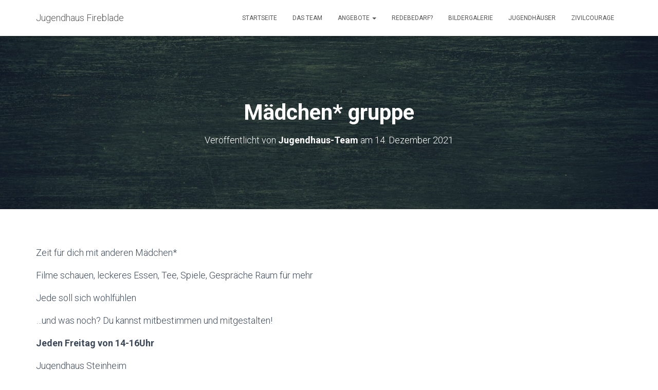

--- FILE ---
content_type: text/html; charset=UTF-8
request_url: https://jugendhaus-steinheim.de/maedchengruppe/
body_size: 10931
content:
<!DOCTYPE html>
<html lang="de">

<head>
	<meta charset='UTF-8'>
	<meta name="viewport" content="width=device-width, initial-scale=1">
	<link rel="profile" href="https://gmpg.org/xfn/11">
			<link rel="pingback" href="https://jugendhaus-steinheim.de/xmlrpc.php">
		<meta name='robots' content='index, follow, max-image-preview:large, max-snippet:-1, max-video-preview:-1' />

	<!-- This site is optimized with the Yoast SEO plugin v19.9 - https://yoast.com/wordpress/plugins/seo/ -->
	<title>Mädchen* gruppe - Jugendhaus Fireblade</title>
	<link rel="canonical" href="https://jugendhaus-steinheim.de/maedchengruppe/" />
	<meta property="og:locale" content="de_DE" />
	<meta property="og:type" content="article" />
	<meta property="og:title" content="Mädchen* gruppe - Jugendhaus Fireblade" />
	<meta property="og:description" content="Zeit für dich mit anderen Mädchen* Filme schauen, leckeres Essen, Tee, Spiele, Gespräche Raum für mehr Jede soll sich wohlfühlen …und was noch? Du kannst mitbestimmen und mitgestalten! Jeden Freitag von 14-16Uhr Jugendhaus Steinheim Schulstr. Weiterlesen&hellip;" />
	<meta property="og:url" content="https://jugendhaus-steinheim.de/maedchengruppe/" />
	<meta property="og:site_name" content="Jugendhaus Fireblade" />
	<meta property="article:published_time" content="2021-12-14T10:35:55+00:00" />
	<meta property="article:modified_time" content="2022-05-16T09:36:02+00:00" />
	<meta property="og:image" content="https://jugendhaus-steinheim.de/wp-content/uploads/Bild1-7.jpg" />
	<meta property="og:image:width" content="1500" />
	<meta property="og:image:height" content="846" />
	<meta property="og:image:type" content="image/jpeg" />
	<meta name="author" content="Jugendhaus-Team" />
	<meta name="twitter:label1" content="Verfasst von" />
	<meta name="twitter:data1" content="Jugendhaus-Team" />
	<meta name="twitter:label2" content="Geschätzte Lesezeit" />
	<meta name="twitter:data2" content="1 Minute" />
	<script type="application/ld+json" class="yoast-schema-graph">{"@context":"https://schema.org","@graph":[{"@type":"Article","@id":"https://jugendhaus-steinheim.de/maedchengruppe/#article","isPartOf":{"@id":"https://jugendhaus-steinheim.de/maedchengruppe/"},"author":{"name":"Jugendhaus-Team","@id":"https://jugendhaus-steinheim.de/#/schema/person/69c29b53437e30e7aa301138cc988491"},"headline":"Mädchen* gruppe","datePublished":"2021-12-14T10:35:55+00:00","dateModified":"2022-05-16T09:36:02+00:00","mainEntityOfPage":{"@id":"https://jugendhaus-steinheim.de/maedchengruppe/"},"wordCount":44,"publisher":{"@id":"https://jugendhaus-steinheim.de/#organization"},"image":{"@id":"https://jugendhaus-steinheim.de/maedchengruppe/#primaryimage"},"thumbnailUrl":"https://jugendhaus-steinheim.de/wp-content/uploads/Bild1-7.jpg","inLanguage":"de"},{"@type":"WebPage","@id":"https://jugendhaus-steinheim.de/maedchengruppe/","url":"https://jugendhaus-steinheim.de/maedchengruppe/","name":"Mädchen* gruppe - Jugendhaus Fireblade","isPartOf":{"@id":"https://jugendhaus-steinheim.de/#website"},"primaryImageOfPage":{"@id":"https://jugendhaus-steinheim.de/maedchengruppe/#primaryimage"},"image":{"@id":"https://jugendhaus-steinheim.de/maedchengruppe/#primaryimage"},"thumbnailUrl":"https://jugendhaus-steinheim.de/wp-content/uploads/Bild1-7.jpg","datePublished":"2021-12-14T10:35:55+00:00","dateModified":"2022-05-16T09:36:02+00:00","breadcrumb":{"@id":"https://jugendhaus-steinheim.de/maedchengruppe/#breadcrumb"},"inLanguage":"de","potentialAction":[{"@type":"ReadAction","target":["https://jugendhaus-steinheim.de/maedchengruppe/"]}]},{"@type":"ImageObject","inLanguage":"de","@id":"https://jugendhaus-steinheim.de/maedchengruppe/#primaryimage","url":"https://jugendhaus-steinheim.de/wp-content/uploads/Bild1-7.jpg","contentUrl":"https://jugendhaus-steinheim.de/wp-content/uploads/Bild1-7.jpg","width":1500,"height":846,"caption":"Sommerpause"},{"@type":"BreadcrumbList","@id":"https://jugendhaus-steinheim.de/maedchengruppe/#breadcrumb","itemListElement":[{"@type":"ListItem","position":1,"name":"Startseite","item":"https://jugendhaus-steinheim.de/"},{"@type":"ListItem","position":2,"name":"Mädchen* gruppe"}]},{"@type":"WebSite","@id":"https://jugendhaus-steinheim.de/#website","url":"https://jugendhaus-steinheim.de/","name":"Jugendhaus Fireblade","description":"Das Jugendhaus in Steinheim","publisher":{"@id":"https://jugendhaus-steinheim.de/#organization"},"potentialAction":[{"@type":"SearchAction","target":{"@type":"EntryPoint","urlTemplate":"https://jugendhaus-steinheim.de/?s={search_term_string}"},"query-input":"required name=search_term_string"}],"inLanguage":"de"},{"@type":"Organization","@id":"https://jugendhaus-steinheim.de/#organization","name":"Jugendhaus Steinheim","url":"https://jugendhaus-steinheim.de/","logo":{"@type":"ImageObject","inLanguage":"de","@id":"https://jugendhaus-steinheim.de/#/schema/logo/image/","url":"https://jugendhaus-steinheim.de/wp-content/uploads/Opera-Logo.png","contentUrl":"https://jugendhaus-steinheim.de/wp-content/uploads/Opera-Logo.png","width":644,"height":650,"caption":"Jugendhaus Steinheim"},"image":{"@id":"https://jugendhaus-steinheim.de/#/schema/logo/image/"},"sameAs":["https://www.instagram.com/jugendhaus_steinheim2.0/"]},{"@type":"Person","@id":"https://jugendhaus-steinheim.de/#/schema/person/69c29b53437e30e7aa301138cc988491","name":"Jugendhaus-Team","image":{"@type":"ImageObject","inLanguage":"de","@id":"https://jugendhaus-steinheim.de/#/schema/person/image/","url":"https://secure.gravatar.com/avatar/8c11cbf5523cfa17aba23ab69740d3b1?s=96&d=mm&r=g","contentUrl":"https://secure.gravatar.com/avatar/8c11cbf5523cfa17aba23ab69740d3b1?s=96&d=mm&r=g","caption":"Jugendhaus-Team"},"sameAs":["https://jugendhaus-steinheim.de"]}]}</script>
	<!-- / Yoast SEO plugin. -->


<link rel='dns-prefetch' href='//fonts.googleapis.com' />
<link rel="alternate" type="application/rss+xml" title="Jugendhaus Fireblade &raquo; Feed" href="https://jugendhaus-steinheim.de/feed/" />
<link rel="alternate" type="application/rss+xml" title="Jugendhaus Fireblade &raquo; Kommentar-Feed" href="https://jugendhaus-steinheim.de/comments/feed/" />
<link rel="alternate" type="application/rss+xml" title="Jugendhaus Fireblade &raquo; Mädchen* gruppe-Kommentar-Feed" href="https://jugendhaus-steinheim.de/maedchengruppe/feed/" />
<script type="text/javascript">
window._wpemojiSettings = {"baseUrl":"https:\/\/s.w.org\/images\/core\/emoji\/14.0.0\/72x72\/","ext":".png","svgUrl":"https:\/\/s.w.org\/images\/core\/emoji\/14.0.0\/svg\/","svgExt":".svg","source":{"concatemoji":"https:\/\/jugendhaus-steinheim.de\/wp-includes\/js\/wp-emoji-release.min.js?ver=6.1.9"}};
/*! This file is auto-generated */
!function(e,a,t){var n,r,o,i=a.createElement("canvas"),p=i.getContext&&i.getContext("2d");function s(e,t){var a=String.fromCharCode,e=(p.clearRect(0,0,i.width,i.height),p.fillText(a.apply(this,e),0,0),i.toDataURL());return p.clearRect(0,0,i.width,i.height),p.fillText(a.apply(this,t),0,0),e===i.toDataURL()}function c(e){var t=a.createElement("script");t.src=e,t.defer=t.type="text/javascript",a.getElementsByTagName("head")[0].appendChild(t)}for(o=Array("flag","emoji"),t.supports={everything:!0,everythingExceptFlag:!0},r=0;r<o.length;r++)t.supports[o[r]]=function(e){if(p&&p.fillText)switch(p.textBaseline="top",p.font="600 32px Arial",e){case"flag":return s([127987,65039,8205,9895,65039],[127987,65039,8203,9895,65039])?!1:!s([55356,56826,55356,56819],[55356,56826,8203,55356,56819])&&!s([55356,57332,56128,56423,56128,56418,56128,56421,56128,56430,56128,56423,56128,56447],[55356,57332,8203,56128,56423,8203,56128,56418,8203,56128,56421,8203,56128,56430,8203,56128,56423,8203,56128,56447]);case"emoji":return!s([129777,127995,8205,129778,127999],[129777,127995,8203,129778,127999])}return!1}(o[r]),t.supports.everything=t.supports.everything&&t.supports[o[r]],"flag"!==o[r]&&(t.supports.everythingExceptFlag=t.supports.everythingExceptFlag&&t.supports[o[r]]);t.supports.everythingExceptFlag=t.supports.everythingExceptFlag&&!t.supports.flag,t.DOMReady=!1,t.readyCallback=function(){t.DOMReady=!0},t.supports.everything||(n=function(){t.readyCallback()},a.addEventListener?(a.addEventListener("DOMContentLoaded",n,!1),e.addEventListener("load",n,!1)):(e.attachEvent("onload",n),a.attachEvent("onreadystatechange",function(){"complete"===a.readyState&&t.readyCallback()})),(e=t.source||{}).concatemoji?c(e.concatemoji):e.wpemoji&&e.twemoji&&(c(e.twemoji),c(e.wpemoji)))}(window,document,window._wpemojiSettings);
</script>
<style type="text/css">
img.wp-smiley,
img.emoji {
	display: inline !important;
	border: none !important;
	box-shadow: none !important;
	height: 1em !important;
	width: 1em !important;
	margin: 0 0.07em !important;
	vertical-align: -0.1em !important;
	background: none !important;
	padding: 0 !important;
}
</style>
	<link rel='stylesheet' id='bootstrap-css' href='https://jugendhaus-steinheim.de/wp-content/themes/hestia/assets/bootstrap/css/bootstrap.min.css?ver=1.0.2' type='text/css' media='all' />
<link rel='stylesheet' id='hestia-font-sizes-css' href='https://jugendhaus-steinheim.de/wp-content/themes/hestia/assets/css/font-sizes.min.css?ver=3.0.24' type='text/css' media='all' />
<link rel='stylesheet' id='wp-block-library-css' href='https://jugendhaus-steinheim.de/wp-includes/css/dist/block-library/style.min.css?ver=6.1.9' type='text/css' media='all' />
<link rel='stylesheet' id='classic-theme-styles-css' href='https://jugendhaus-steinheim.de/wp-includes/css/classic-themes.min.css?ver=1' type='text/css' media='all' />
<style id='global-styles-inline-css' type='text/css'>
body{--wp--preset--color--black: #000000;--wp--preset--color--cyan-bluish-gray: #abb8c3;--wp--preset--color--white: #ffffff;--wp--preset--color--pale-pink: #f78da7;--wp--preset--color--vivid-red: #cf2e2e;--wp--preset--color--luminous-vivid-orange: #ff6900;--wp--preset--color--luminous-vivid-amber: #fcb900;--wp--preset--color--light-green-cyan: #7bdcb5;--wp--preset--color--vivid-green-cyan: #00d084;--wp--preset--color--pale-cyan-blue: #8ed1fc;--wp--preset--color--vivid-cyan-blue: #0693e3;--wp--preset--color--vivid-purple: #9b51e0;--wp--preset--color--accent: #78b355;--wp--preset--color--background-color: #ffffff;--wp--preset--color--header-gradient: #32d123;--wp--preset--gradient--vivid-cyan-blue-to-vivid-purple: linear-gradient(135deg,rgba(6,147,227,1) 0%,rgb(155,81,224) 100%);--wp--preset--gradient--light-green-cyan-to-vivid-green-cyan: linear-gradient(135deg,rgb(122,220,180) 0%,rgb(0,208,130) 100%);--wp--preset--gradient--luminous-vivid-amber-to-luminous-vivid-orange: linear-gradient(135deg,rgba(252,185,0,1) 0%,rgba(255,105,0,1) 100%);--wp--preset--gradient--luminous-vivid-orange-to-vivid-red: linear-gradient(135deg,rgba(255,105,0,1) 0%,rgb(207,46,46) 100%);--wp--preset--gradient--very-light-gray-to-cyan-bluish-gray: linear-gradient(135deg,rgb(238,238,238) 0%,rgb(169,184,195) 100%);--wp--preset--gradient--cool-to-warm-spectrum: linear-gradient(135deg,rgb(74,234,220) 0%,rgb(151,120,209) 20%,rgb(207,42,186) 40%,rgb(238,44,130) 60%,rgb(251,105,98) 80%,rgb(254,248,76) 100%);--wp--preset--gradient--blush-light-purple: linear-gradient(135deg,rgb(255,206,236) 0%,rgb(152,150,240) 100%);--wp--preset--gradient--blush-bordeaux: linear-gradient(135deg,rgb(254,205,165) 0%,rgb(254,45,45) 50%,rgb(107,0,62) 100%);--wp--preset--gradient--luminous-dusk: linear-gradient(135deg,rgb(255,203,112) 0%,rgb(199,81,192) 50%,rgb(65,88,208) 100%);--wp--preset--gradient--pale-ocean: linear-gradient(135deg,rgb(255,245,203) 0%,rgb(182,227,212) 50%,rgb(51,167,181) 100%);--wp--preset--gradient--electric-grass: linear-gradient(135deg,rgb(202,248,128) 0%,rgb(113,206,126) 100%);--wp--preset--gradient--midnight: linear-gradient(135deg,rgb(2,3,129) 0%,rgb(40,116,252) 100%);--wp--preset--duotone--dark-grayscale: url('#wp-duotone-dark-grayscale');--wp--preset--duotone--grayscale: url('#wp-duotone-grayscale');--wp--preset--duotone--purple-yellow: url('#wp-duotone-purple-yellow');--wp--preset--duotone--blue-red: url('#wp-duotone-blue-red');--wp--preset--duotone--midnight: url('#wp-duotone-midnight');--wp--preset--duotone--magenta-yellow: url('#wp-duotone-magenta-yellow');--wp--preset--duotone--purple-green: url('#wp-duotone-purple-green');--wp--preset--duotone--blue-orange: url('#wp-duotone-blue-orange');--wp--preset--font-size--small: 13px;--wp--preset--font-size--medium: 20px;--wp--preset--font-size--large: 36px;--wp--preset--font-size--x-large: 42px;}.has-black-color{color: var(--wp--preset--color--black) !important;}.has-cyan-bluish-gray-color{color: var(--wp--preset--color--cyan-bluish-gray) !important;}.has-white-color{color: var(--wp--preset--color--white) !important;}.has-pale-pink-color{color: var(--wp--preset--color--pale-pink) !important;}.has-vivid-red-color{color: var(--wp--preset--color--vivid-red) !important;}.has-luminous-vivid-orange-color{color: var(--wp--preset--color--luminous-vivid-orange) !important;}.has-luminous-vivid-amber-color{color: var(--wp--preset--color--luminous-vivid-amber) !important;}.has-light-green-cyan-color{color: var(--wp--preset--color--light-green-cyan) !important;}.has-vivid-green-cyan-color{color: var(--wp--preset--color--vivid-green-cyan) !important;}.has-pale-cyan-blue-color{color: var(--wp--preset--color--pale-cyan-blue) !important;}.has-vivid-cyan-blue-color{color: var(--wp--preset--color--vivid-cyan-blue) !important;}.has-vivid-purple-color{color: var(--wp--preset--color--vivid-purple) !important;}.has-black-background-color{background-color: var(--wp--preset--color--black) !important;}.has-cyan-bluish-gray-background-color{background-color: var(--wp--preset--color--cyan-bluish-gray) !important;}.has-white-background-color{background-color: var(--wp--preset--color--white) !important;}.has-pale-pink-background-color{background-color: var(--wp--preset--color--pale-pink) !important;}.has-vivid-red-background-color{background-color: var(--wp--preset--color--vivid-red) !important;}.has-luminous-vivid-orange-background-color{background-color: var(--wp--preset--color--luminous-vivid-orange) !important;}.has-luminous-vivid-amber-background-color{background-color: var(--wp--preset--color--luminous-vivid-amber) !important;}.has-light-green-cyan-background-color{background-color: var(--wp--preset--color--light-green-cyan) !important;}.has-vivid-green-cyan-background-color{background-color: var(--wp--preset--color--vivid-green-cyan) !important;}.has-pale-cyan-blue-background-color{background-color: var(--wp--preset--color--pale-cyan-blue) !important;}.has-vivid-cyan-blue-background-color{background-color: var(--wp--preset--color--vivid-cyan-blue) !important;}.has-vivid-purple-background-color{background-color: var(--wp--preset--color--vivid-purple) !important;}.has-black-border-color{border-color: var(--wp--preset--color--black) !important;}.has-cyan-bluish-gray-border-color{border-color: var(--wp--preset--color--cyan-bluish-gray) !important;}.has-white-border-color{border-color: var(--wp--preset--color--white) !important;}.has-pale-pink-border-color{border-color: var(--wp--preset--color--pale-pink) !important;}.has-vivid-red-border-color{border-color: var(--wp--preset--color--vivid-red) !important;}.has-luminous-vivid-orange-border-color{border-color: var(--wp--preset--color--luminous-vivid-orange) !important;}.has-luminous-vivid-amber-border-color{border-color: var(--wp--preset--color--luminous-vivid-amber) !important;}.has-light-green-cyan-border-color{border-color: var(--wp--preset--color--light-green-cyan) !important;}.has-vivid-green-cyan-border-color{border-color: var(--wp--preset--color--vivid-green-cyan) !important;}.has-pale-cyan-blue-border-color{border-color: var(--wp--preset--color--pale-cyan-blue) !important;}.has-vivid-cyan-blue-border-color{border-color: var(--wp--preset--color--vivid-cyan-blue) !important;}.has-vivid-purple-border-color{border-color: var(--wp--preset--color--vivid-purple) !important;}.has-vivid-cyan-blue-to-vivid-purple-gradient-background{background: var(--wp--preset--gradient--vivid-cyan-blue-to-vivid-purple) !important;}.has-light-green-cyan-to-vivid-green-cyan-gradient-background{background: var(--wp--preset--gradient--light-green-cyan-to-vivid-green-cyan) !important;}.has-luminous-vivid-amber-to-luminous-vivid-orange-gradient-background{background: var(--wp--preset--gradient--luminous-vivid-amber-to-luminous-vivid-orange) !important;}.has-luminous-vivid-orange-to-vivid-red-gradient-background{background: var(--wp--preset--gradient--luminous-vivid-orange-to-vivid-red) !important;}.has-very-light-gray-to-cyan-bluish-gray-gradient-background{background: var(--wp--preset--gradient--very-light-gray-to-cyan-bluish-gray) !important;}.has-cool-to-warm-spectrum-gradient-background{background: var(--wp--preset--gradient--cool-to-warm-spectrum) !important;}.has-blush-light-purple-gradient-background{background: var(--wp--preset--gradient--blush-light-purple) !important;}.has-blush-bordeaux-gradient-background{background: var(--wp--preset--gradient--blush-bordeaux) !important;}.has-luminous-dusk-gradient-background{background: var(--wp--preset--gradient--luminous-dusk) !important;}.has-pale-ocean-gradient-background{background: var(--wp--preset--gradient--pale-ocean) !important;}.has-electric-grass-gradient-background{background: var(--wp--preset--gradient--electric-grass) !important;}.has-midnight-gradient-background{background: var(--wp--preset--gradient--midnight) !important;}.has-small-font-size{font-size: var(--wp--preset--font-size--small) !important;}.has-medium-font-size{font-size: var(--wp--preset--font-size--medium) !important;}.has-large-font-size{font-size: var(--wp--preset--font-size--large) !important;}.has-x-large-font-size{font-size: var(--wp--preset--font-size--x-large) !important;}
.wp-block-navigation a:where(:not(.wp-element-button)){color: inherit;}
:where(.wp-block-columns.is-layout-flex){gap: 2em;}
.wp-block-pullquote{font-size: 1.5em;line-height: 1.6;}
</style>
<link rel='stylesheet' id='contact-form-7-css' href='https://jugendhaus-steinheim.de/wp-content/plugins/contact-form-7/includes/css/styles.css?ver=5.6.4' type='text/css' media='all' />
<link rel='stylesheet' id='htbbootstrap-css' href='https://jugendhaus-steinheim.de/wp-content/plugins/ht-mega-for-elementor/assets/css/htbbootstrap.css?ver=1.9.7' type='text/css' media='all' />
<link rel='stylesheet' id='font-awesome-css' href='https://jugendhaus-steinheim.de/wp-content/plugins/elementor/assets/lib/font-awesome/css/font-awesome.min.css?ver=4.7.0' type='text/css' media='all' />
<link rel='stylesheet' id='htmega-animation-css' href='https://jugendhaus-steinheim.de/wp-content/plugins/ht-mega-for-elementor/assets/css/animation.css?ver=1.9.7' type='text/css' media='all' />
<link rel='stylesheet' id='htmega-keyframes-css' href='https://jugendhaus-steinheim.de/wp-content/plugins/ht-mega-for-elementor/assets/css/htmega-keyframes.css?ver=1.9.7' type='text/css' media='all' />
<link rel='stylesheet' id='hestia_style-css' href='https://jugendhaus-steinheim.de/wp-content/themes/hestia/style.min.css?ver=3.0.24' type='text/css' media='all' />
<style id='hestia_style-inline-css' type='text/css'>
.elementor-page .hestia-about>.container{width:100%}.elementor-page .pagebuilder-section{padding:0}.elementor-page .title-in-content,.elementor-page .image-in-page{display:none}.home.elementor-page .main-raised>section.hestia-about{overflow:visible}.elementor-editor-active .navbar{pointer-events:none}.elementor-editor-active #elementor.elementor-edit-mode .elementor-element-overlay{z-index:1000000}.elementor-page.page-template-template-fullwidth .blog-post-wrapper>.container{width:100%}.elementor-page.page-template-template-fullwidth .blog-post-wrapper>.container .col-md-12{padding:0}.elementor-page.page-template-template-fullwidth article.section{padding:0}.elementor-text-editor p,.elementor-text-editor h1,.elementor-text-editor h2,.elementor-text-editor h3,.elementor-text-editor h4,.elementor-text-editor h5,.elementor-text-editor h6{font-size:inherit}
.hestia-top-bar,.hestia-top-bar .widget.widget_shopping_cart .cart_list{background-color:#363537}.hestia-top-bar .widget .label-floating input[type=search]:-webkit-autofill{-webkit-box-shadow:inset 0 0 0 9999px #363537}.hestia-top-bar,.hestia-top-bar .widget .label-floating input[type=search],.hestia-top-bar .widget.widget_search form.form-group:before,.hestia-top-bar .widget.widget_product_search form.form-group:before,.hestia-top-bar .widget.widget_shopping_cart:before{color:#fff}.hestia-top-bar .widget .label-floating input[type=search]{-webkit-text-fill-color:#fff !important}.hestia-top-bar div.widget.widget_shopping_cart:before,.hestia-top-bar .widget.widget_product_search form.form-group:before,.hestia-top-bar .widget.widget_search form.form-group:before{background-color:#fff}.hestia-top-bar a,.hestia-top-bar .top-bar-nav li a{color:#fff}.hestia-top-bar ul li a[href*="mailto:"]:before,.hestia-top-bar ul li a[href*="tel:"]:before{background-color:#fff}.hestia-top-bar a:hover,.hestia-top-bar .top-bar-nav li a:hover{color:#eee}.hestia-top-bar ul li:hover a[href*="mailto:"]:before,.hestia-top-bar ul li:hover a[href*="tel:"]:before{background-color:#eee}
a,.navbar .dropdown-menu li:hover>a,.navbar .dropdown-menu li:focus>a,.navbar .dropdown-menu li:active>a,.navbar .navbar-nav>li .dropdown-menu li:hover>a,body:not(.home) .navbar-default .navbar-nav>.active:not(.btn)>a,body:not(.home) .navbar-default .navbar-nav>.active:not(.btn)>a:hover,body:not(.home) .navbar-default .navbar-nav>.active:not(.btn)>a:focus,a:hover,.card-blog a.moretag:hover,.card-blog a.more-link:hover,.widget a:hover,.has-text-color.has-accent-color,p.has-text-color a{color:#78b355}.svg-text-color{fill:#78b355}.pagination span.current,.pagination span.current:focus,.pagination span.current:hover{border-color:#78b355}button,button:hover,.woocommerce .track_order button[type="submit"],.woocommerce .track_order button[type="submit"]:hover,div.wpforms-container .wpforms-form button[type=submit].wpforms-submit,div.wpforms-container .wpforms-form button[type=submit].wpforms-submit:hover,input[type="button"],input[type="button"]:hover,input[type="submit"],input[type="submit"]:hover,input#searchsubmit,.pagination span.current,.pagination span.current:focus,.pagination span.current:hover,.btn.btn-primary,.btn.btn-primary:link,.btn.btn-primary:hover,.btn.btn-primary:focus,.btn.btn-primary:active,.btn.btn-primary.active,.btn.btn-primary.active:focus,.btn.btn-primary.active:hover,.btn.btn-primary:active:hover,.btn.btn-primary:active:focus,.btn.btn-primary:active:hover,.hestia-sidebar-open.btn.btn-rose,.hestia-sidebar-close.btn.btn-rose,.hestia-sidebar-open.btn.btn-rose:hover,.hestia-sidebar-close.btn.btn-rose:hover,.hestia-sidebar-open.btn.btn-rose:focus,.hestia-sidebar-close.btn.btn-rose:focus,.label.label-primary,.hestia-work .portfolio-item:nth-child(6n+1) .label,.nav-cart .nav-cart-content .widget .buttons .button,.has-accent-background-color[class*="has-background"]{background-color:#78b355}@media(max-width:768px){.navbar-default .navbar-nav>li>a:hover,.navbar-default .navbar-nav>li>a:focus,.navbar .navbar-nav .dropdown .dropdown-menu li a:hover,.navbar .navbar-nav .dropdown .dropdown-menu li a:focus,.navbar button.navbar-toggle:hover,.navbar .navbar-nav li:hover>a i{color:#78b355}}body:not(.woocommerce-page) button:not([class^="fl-"]):not(.hestia-scroll-to-top):not(.navbar-toggle):not(.close),body:not(.woocommerce-page) .button:not([class^="fl-"]):not(hestia-scroll-to-top):not(.navbar-toggle):not(.add_to_cart_button):not(.product_type_grouped):not(.product_type_external),div.wpforms-container .wpforms-form button[type=submit].wpforms-submit,input[type="submit"],input[type="button"],.btn.btn-primary,.widget_product_search button[type="submit"],.hestia-sidebar-open.btn.btn-rose,.hestia-sidebar-close.btn.btn-rose,.everest-forms button[type=submit].everest-forms-submit-button{-webkit-box-shadow:0 2px 2px 0 rgba(120,179,85,0.14),0 3px 1px -2px rgba(120,179,85,0.2),0 1px 5px 0 rgba(120,179,85,0.12);box-shadow:0 2px 2px 0 rgba(120,179,85,0.14),0 3px 1px -2px rgba(120,179,85,0.2),0 1px 5px 0 rgba(120,179,85,0.12)}.card .header-primary,.card .content-primary,.everest-forms button[type=submit].everest-forms-submit-button{background:#78b355}body:not(.woocommerce-page) .button:not([class^="fl-"]):not(.hestia-scroll-to-top):not(.navbar-toggle):not(.add_to_cart_button):hover,body:not(.woocommerce-page) button:not([class^="fl-"]):not(.hestia-scroll-to-top):not(.navbar-toggle):not(.close):hover,div.wpforms-container .wpforms-form button[type=submit].wpforms-submit:hover,input[type="submit"]:hover,input[type="button"]:hover,input#searchsubmit:hover,.widget_product_search button[type="submit"]:hover,.pagination span.current,.btn.btn-primary:hover,.btn.btn-primary:focus,.btn.btn-primary:active,.btn.btn-primary.active,.btn.btn-primary:active:focus,.btn.btn-primary:active:hover,.hestia-sidebar-open.btn.btn-rose:hover,.hestia-sidebar-close.btn.btn-rose:hover,.pagination span.current:hover,.everest-forms button[type=submit].everest-forms-submit-button:hover,.everest-forms button[type=submit].everest-forms-submit-button:focus,.everest-forms button[type=submit].everest-forms-submit-button:active{-webkit-box-shadow:0 14px 26px -12px rgba(120,179,85,0.42),0 4px 23px 0 rgba(0,0,0,0.12),0 8px 10px -5px rgba(120,179,85,0.2);box-shadow:0 14px 26px -12px rgba(120,179,85,0.42),0 4px 23px 0 rgba(0,0,0,0.12),0 8px 10px -5px rgba(120,179,85,0.2);color:#fff}.form-group.is-focused .form-control{background-image:-webkit-gradient(linear,left top,left bottom,from(#78b355),to(#78b355)),-webkit-gradient(linear,left top,left bottom,from(#d2d2d2),to(#d2d2d2));background-image:-webkit-linear-gradient(linear,left top,left bottom,from(#78b355),to(#78b355)),-webkit-linear-gradient(linear,left top,left bottom,from(#d2d2d2),to(#d2d2d2));background-image:linear-gradient(linear,left top,left bottom,from(#78b355),to(#78b355)),linear-gradient(linear,left top,left bottom,from(#d2d2d2),to(#d2d2d2))}.navbar:not(.navbar-transparent) li:not(.btn):hover>a,.navbar li.on-section:not(.btn)>a,.navbar.full-screen-menu.navbar-transparent li:not(.btn):hover>a,.navbar.full-screen-menu .navbar-toggle:hover,.navbar:not(.navbar-transparent) .nav-cart:hover,.navbar:not(.navbar-transparent) .hestia-toggle-search:hover{color:#78b355}.header-filter-gradient{background:linear-gradient(45deg,rgba(50,209,35,1) 0,rgb(116,237,14) 100%)}.has-text-color.has-header-gradient-color{color:#32d123}.has-header-gradient-background-color[class*="has-background"]{background-color:#32d123}.has-text-color.has-background-color-color{color:#fff}.has-background-color-background-color[class*="has-background"]{background-color:#fff}
.btn.btn-primary:not(.colored-button):not(.btn-left):not(.btn-right):not(.btn-just-icon):not(.menu-item),input[type="submit"]:not(.search-submit),body:not(.woocommerce-account) .woocommerce .button.woocommerce-Button,.woocommerce .product button.button,.woocommerce .product button.button.alt,.woocommerce .product #respond input#submit,.woocommerce-cart .blog-post .woocommerce .cart-collaterals .cart_totals .checkout-button,.woocommerce-checkout #payment #place_order,.woocommerce-account.woocommerce-page button.button,.woocommerce .track_order button[type="submit"],.nav-cart .nav-cart-content .widget .buttons .button,.woocommerce a.button.wc-backward,body.woocommerce .wccm-catalog-item a.button,body.woocommerce a.wccm-button.button,form.woocommerce-form-coupon button.button,div.wpforms-container .wpforms-form button[type=submit].wpforms-submit,div.woocommerce a.button.alt,div.woocommerce table.my_account_orders .button,.btn.colored-button,.btn.btn-left,.btn.btn-right,.btn:not(.colored-button):not(.btn-left):not(.btn-right):not(.btn-just-icon):not(.menu-item):not(.hestia-sidebar-open):not(.hestia-sidebar-close){padding-top:15px;padding-bottom:15px;padding-left:33px;padding-right:33px}
.btn.btn-primary:not(.colored-button):not(.btn-left):not(.btn-right):not(.btn-just-icon):not(.menu-item),input[type="submit"]:not(.search-submit),body:not(.woocommerce-account) .woocommerce .button.woocommerce-Button,.woocommerce .product button.button,.woocommerce .product button.button.alt,.woocommerce .product #respond input#submit,.woocommerce-cart .blog-post .woocommerce .cart-collaterals .cart_totals .checkout-button,.woocommerce-checkout #payment #place_order,.woocommerce-account.woocommerce-page button.button,.woocommerce .track_order button[type="submit"],.nav-cart .nav-cart-content .widget .buttons .button,.woocommerce a.button.wc-backward,body.woocommerce .wccm-catalog-item a.button,body.woocommerce a.wccm-button.button,form.woocommerce-form-coupon button.button,div.wpforms-container .wpforms-form button[type=submit].wpforms-submit,div.woocommerce a.button.alt,div.woocommerce table.my_account_orders .button,input[type="submit"].search-submit,.hestia-view-cart-wrapper .added_to_cart.wc-forward,.woocommerce-product-search button,.woocommerce-cart .actions .button,#secondary div[id^=woocommerce_price_filter] .button,.woocommerce div[id^=woocommerce_widget_cart].widget .buttons .button,.searchform input[type=submit],.searchform button,.search-form:not(.media-toolbar-primary) input[type=submit],.search-form:not(.media-toolbar-primary) button,.woocommerce-product-search input[type=submit],.btn.colored-button,.btn.btn-left,.btn.btn-right,.btn:not(.colored-button):not(.btn-left):not(.btn-right):not(.btn-just-icon):not(.menu-item):not(.hestia-sidebar-open):not(.hestia-sidebar-close){border-radius:3px}
@media(min-width:769px){.page-header.header-small .hestia-title,.page-header.header-small .title,h1.hestia-title.title-in-content,.main article.section .has-title-font-size{font-size:42px}}
</style>
<link rel='stylesheet' id='hestia_fonts-css' href='https://fonts.googleapis.com/css?family=Roboto%3A300%2C400%2C500%2C700%7CRoboto+Slab%3A400%2C700&#038;subset=latin%2Clatin-ext&#038;ver=3.0.24' type='text/css' media='all' />
<script type='text/javascript' src='https://jugendhaus-steinheim.de/wp-includes/js/jquery/jquery.min.js?ver=3.6.1' id='jquery-core-js'></script>
<script type='text/javascript' src='https://jugendhaus-steinheim.de/wp-includes/js/jquery/jquery-migrate.min.js?ver=3.3.2' id='jquery-migrate-js'></script>
<link rel="https://api.w.org/" href="https://jugendhaus-steinheim.de/wp-json/" /><link rel="alternate" type="application/json" href="https://jugendhaus-steinheim.de/wp-json/wp/v2/posts/1795" /><link rel="EditURI" type="application/rsd+xml" title="RSD" href="https://jugendhaus-steinheim.de/xmlrpc.php?rsd" />
<link rel="wlwmanifest" type="application/wlwmanifest+xml" href="https://jugendhaus-steinheim.de/wp-includes/wlwmanifest.xml" />
<meta name="generator" content="WordPress 6.1.9" />
<link rel='shortlink' href='https://jugendhaus-steinheim.de/?p=1795' />
<link rel="alternate" type="application/json+oembed" href="https://jugendhaus-steinheim.de/wp-json/oembed/1.0/embed?url=https%3A%2F%2Fjugendhaus-steinheim.de%2Fmaedchengruppe%2F" />
<link rel="alternate" type="text/xml+oembed" href="https://jugendhaus-steinheim.de/wp-json/oembed/1.0/embed?url=https%3A%2F%2Fjugendhaus-steinheim.de%2Fmaedchengruppe%2F&#038;format=xml" />
<style type="text/css" id="custom-background-css">
body.custom-background { background-color: #ffffff; }
</style>
	<link rel="icon" href="https://jugendhaus-steinheim.de/wp-content/uploads/cropped-Opera-Logo-32x32.png" sizes="32x32" />
<link rel="icon" href="https://jugendhaus-steinheim.de/wp-content/uploads/cropped-Opera-Logo-192x192.png" sizes="192x192" />
<link rel="apple-touch-icon" href="https://jugendhaus-steinheim.de/wp-content/uploads/cropped-Opera-Logo-180x180.png" />
<meta name="msapplication-TileImage" content="https://jugendhaus-steinheim.de/wp-content/uploads/cropped-Opera-Logo-270x270.png" />
		<style type="text/css" id="wp-custom-css">
			

/** Start Envato Elements CSS: School (98-3-4f015172cb28213b2c11b10fcd2a3dfb) **/

/* Kit 83 - School Style Adjustments */
.envato-kit-83-inline-block {
	display: inline-block;
}

.envato-kit-83-top-0 .elementor-icon-box-title {
	margin-top: 0;
}

.envato-kit-83-p-0 p {
	margin: 0;
}

.envato-kit-83-break-word .elementor-icon-list-text {
	word-break: break-all;
}

/** End Envato Elements CSS: School (98-3-4f015172cb28213b2c11b10fcd2a3dfb) **/

		</style>
		</head>

<body data-rsssl=1 class="post-template-default single single-post postid-1795 single-format-standard custom-background blog-post header-layout-default elementor-default elementor-kit-127">
	<svg xmlns="http://www.w3.org/2000/svg" viewBox="0 0 0 0" width="0" height="0" focusable="false" role="none" style="visibility: hidden; position: absolute; left: -9999px; overflow: hidden;" ><defs><filter id="wp-duotone-dark-grayscale"><feColorMatrix color-interpolation-filters="sRGB" type="matrix" values=" .299 .587 .114 0 0 .299 .587 .114 0 0 .299 .587 .114 0 0 .299 .587 .114 0 0 " /><feComponentTransfer color-interpolation-filters="sRGB" ><feFuncR type="table" tableValues="0 0.49803921568627" /><feFuncG type="table" tableValues="0 0.49803921568627" /><feFuncB type="table" tableValues="0 0.49803921568627" /><feFuncA type="table" tableValues="1 1" /></feComponentTransfer><feComposite in2="SourceGraphic" operator="in" /></filter></defs></svg><svg xmlns="http://www.w3.org/2000/svg" viewBox="0 0 0 0" width="0" height="0" focusable="false" role="none" style="visibility: hidden; position: absolute; left: -9999px; overflow: hidden;" ><defs><filter id="wp-duotone-grayscale"><feColorMatrix color-interpolation-filters="sRGB" type="matrix" values=" .299 .587 .114 0 0 .299 .587 .114 0 0 .299 .587 .114 0 0 .299 .587 .114 0 0 " /><feComponentTransfer color-interpolation-filters="sRGB" ><feFuncR type="table" tableValues="0 1" /><feFuncG type="table" tableValues="0 1" /><feFuncB type="table" tableValues="0 1" /><feFuncA type="table" tableValues="1 1" /></feComponentTransfer><feComposite in2="SourceGraphic" operator="in" /></filter></defs></svg><svg xmlns="http://www.w3.org/2000/svg" viewBox="0 0 0 0" width="0" height="0" focusable="false" role="none" style="visibility: hidden; position: absolute; left: -9999px; overflow: hidden;" ><defs><filter id="wp-duotone-purple-yellow"><feColorMatrix color-interpolation-filters="sRGB" type="matrix" values=" .299 .587 .114 0 0 .299 .587 .114 0 0 .299 .587 .114 0 0 .299 .587 .114 0 0 " /><feComponentTransfer color-interpolation-filters="sRGB" ><feFuncR type="table" tableValues="0.54901960784314 0.98823529411765" /><feFuncG type="table" tableValues="0 1" /><feFuncB type="table" tableValues="0.71764705882353 0.25490196078431" /><feFuncA type="table" tableValues="1 1" /></feComponentTransfer><feComposite in2="SourceGraphic" operator="in" /></filter></defs></svg><svg xmlns="http://www.w3.org/2000/svg" viewBox="0 0 0 0" width="0" height="0" focusable="false" role="none" style="visibility: hidden; position: absolute; left: -9999px; overflow: hidden;" ><defs><filter id="wp-duotone-blue-red"><feColorMatrix color-interpolation-filters="sRGB" type="matrix" values=" .299 .587 .114 0 0 .299 .587 .114 0 0 .299 .587 .114 0 0 .299 .587 .114 0 0 " /><feComponentTransfer color-interpolation-filters="sRGB" ><feFuncR type="table" tableValues="0 1" /><feFuncG type="table" tableValues="0 0.27843137254902" /><feFuncB type="table" tableValues="0.5921568627451 0.27843137254902" /><feFuncA type="table" tableValues="1 1" /></feComponentTransfer><feComposite in2="SourceGraphic" operator="in" /></filter></defs></svg><svg xmlns="http://www.w3.org/2000/svg" viewBox="0 0 0 0" width="0" height="0" focusable="false" role="none" style="visibility: hidden; position: absolute; left: -9999px; overflow: hidden;" ><defs><filter id="wp-duotone-midnight"><feColorMatrix color-interpolation-filters="sRGB" type="matrix" values=" .299 .587 .114 0 0 .299 .587 .114 0 0 .299 .587 .114 0 0 .299 .587 .114 0 0 " /><feComponentTransfer color-interpolation-filters="sRGB" ><feFuncR type="table" tableValues="0 0" /><feFuncG type="table" tableValues="0 0.64705882352941" /><feFuncB type="table" tableValues="0 1" /><feFuncA type="table" tableValues="1 1" /></feComponentTransfer><feComposite in2="SourceGraphic" operator="in" /></filter></defs></svg><svg xmlns="http://www.w3.org/2000/svg" viewBox="0 0 0 0" width="0" height="0" focusable="false" role="none" style="visibility: hidden; position: absolute; left: -9999px; overflow: hidden;" ><defs><filter id="wp-duotone-magenta-yellow"><feColorMatrix color-interpolation-filters="sRGB" type="matrix" values=" .299 .587 .114 0 0 .299 .587 .114 0 0 .299 .587 .114 0 0 .299 .587 .114 0 0 " /><feComponentTransfer color-interpolation-filters="sRGB" ><feFuncR type="table" tableValues="0.78039215686275 1" /><feFuncG type="table" tableValues="0 0.94901960784314" /><feFuncB type="table" tableValues="0.35294117647059 0.47058823529412" /><feFuncA type="table" tableValues="1 1" /></feComponentTransfer><feComposite in2="SourceGraphic" operator="in" /></filter></defs></svg><svg xmlns="http://www.w3.org/2000/svg" viewBox="0 0 0 0" width="0" height="0" focusable="false" role="none" style="visibility: hidden; position: absolute; left: -9999px; overflow: hidden;" ><defs><filter id="wp-duotone-purple-green"><feColorMatrix color-interpolation-filters="sRGB" type="matrix" values=" .299 .587 .114 0 0 .299 .587 .114 0 0 .299 .587 .114 0 0 .299 .587 .114 0 0 " /><feComponentTransfer color-interpolation-filters="sRGB" ><feFuncR type="table" tableValues="0.65098039215686 0.40392156862745" /><feFuncG type="table" tableValues="0 1" /><feFuncB type="table" tableValues="0.44705882352941 0.4" /><feFuncA type="table" tableValues="1 1" /></feComponentTransfer><feComposite in2="SourceGraphic" operator="in" /></filter></defs></svg><svg xmlns="http://www.w3.org/2000/svg" viewBox="0 0 0 0" width="0" height="0" focusable="false" role="none" style="visibility: hidden; position: absolute; left: -9999px; overflow: hidden;" ><defs><filter id="wp-duotone-blue-orange"><feColorMatrix color-interpolation-filters="sRGB" type="matrix" values=" .299 .587 .114 0 0 .299 .587 .114 0 0 .299 .587 .114 0 0 .299 .587 .114 0 0 " /><feComponentTransfer color-interpolation-filters="sRGB" ><feFuncR type="table" tableValues="0.098039215686275 1" /><feFuncG type="table" tableValues="0 0.66274509803922" /><feFuncB type="table" tableValues="0.84705882352941 0.41960784313725" /><feFuncA type="table" tableValues="1 1" /></feComponentTransfer><feComposite in2="SourceGraphic" operator="in" /></filter></defs></svg>	<div class="wrapper post-1795 post type-post status-publish format-standard has-post-thumbnail hentry category-allgemein default ">
		<header class="header ">
			<div style="display: none"></div>		<nav class="navbar navbar-default navbar-fixed-top  hestia_left navbar-not-transparent">
						<div class="container">
						<div class="navbar-header">
			<div class="title-logo-wrapper">
				<a class="navbar-brand" href="https://jugendhaus-steinheim.de/"
						title="Jugendhaus Fireblade">
					<p>Jugendhaus Fireblade</p></a>
			</div>
								<div class="navbar-toggle-wrapper">
						<button type="button" class="navbar-toggle" data-toggle="collapse" data-target="#main-navigation">
				<span class="icon-bar"></span>
				<span class="icon-bar"></span>
				<span class="icon-bar"></span>
				<span class="sr-only">Navigation umschalten</span>
			</button>
					</div>
				</div>
		<div id="main-navigation" class="collapse navbar-collapse"><ul id="menu-header-menue-ganz" class="nav navbar-nav"><li id="menu-item-431" class="menu-item menu-item-type-post_type menu-item-object-page menu-item-home menu-item-431"><a title="Startseite" href="https://jugendhaus-steinheim.de/">Startseite</a></li>
<li id="menu-item-426" class="menu-item menu-item-type-post_type menu-item-object-page menu-item-426"><a title="Das Team" href="https://jugendhaus-steinheim.de/team/">Das Team</a></li>
<li id="menu-item-428" class="menu-item menu-item-type-post_type menu-item-object-page menu-item-has-children menu-item-428 dropdown"><a title="Angebote" href="https://jugendhaus-steinheim.de/angebote/" class="dropdown-toggle">Angebote <span class="caret-wrap"><span class="caret"><svg aria-hidden="true" focusable="false" data-prefix="fas" data-icon="chevron-down" class="svg-inline--fa fa-chevron-down fa-w-14" role="img" xmlns="http://www.w3.org/2000/svg" viewBox="0 0 448 512"><path d="M207.029 381.476L12.686 187.132c-9.373-9.373-9.373-24.569 0-33.941l22.667-22.667c9.357-9.357 24.522-9.375 33.901-.04L224 284.505l154.745-154.021c9.379-9.335 24.544-9.317 33.901.04l22.667 22.667c9.373 9.373 9.373 24.569 0 33.941L240.971 381.476c-9.373 9.372-24.569 9.372-33.942 0z"></path></svg></span></span></a>
<ul role="menu" class="dropdown-menu">
	<li id="menu-item-1450" class="menu-item menu-item-type-post_type menu-item-object-page menu-item-1450"><a title="Angebote" href="https://jugendhaus-steinheim.de/angebote/">Angebote</a></li>
	<li id="menu-item-427" class="menu-item menu-item-type-post_type menu-item-object-page menu-item-427"><a title="Mitmachen" href="https://jugendhaus-steinheim.de/mitmachen/">Mitmachen</a></li>
	<li id="menu-item-424" class="menu-item menu-item-type-post_type menu-item-object-page menu-item-424"><a title="Raumvermietung" href="https://jugendhaus-steinheim.de/raumvermietung/">Raumvermietung</a></li>
</ul>
</li>
<li id="menu-item-423" class="menu-item menu-item-type-post_type menu-item-object-page menu-item-423"><a title="Redebedarf?" href="https://jugendhaus-steinheim.de/redebedarf/">Redebedarf?</a></li>
<li id="menu-item-425" class="menu-item menu-item-type-post_type menu-item-object-page menu-item-425"><a title="Bildergalerie" href="https://jugendhaus-steinheim.de/bilder/">Bildergalerie</a></li>
<li id="menu-item-479" class="menu-item menu-item-type-post_type menu-item-object-page menu-item-479"><a title="Jugendhäuser" href="https://jugendhaus-steinheim.de/links/">Jugendhäuser</a></li>
<li id="menu-item-1729" class="menu-item menu-item-type-post_type menu-item-object-page menu-item-1729"><a title="Zivilcourage" href="https://jugendhaus-steinheim.de/zivilcourage/">Zivilcourage</a></li>
</ul></div>			</div>
					</nav>
				</header>
<div id="primary" class=" page-header header-small" data-parallax="active" ><div class="container"><div class="row"><div class="col-md-10 col-md-offset-1 text-center"><h1 class="hestia-title entry-title">Mädchen* gruppe</h1><h4 class="author">Veröffentlicht von <a href="https://jugendhaus-steinheim.de/author/campussteinheim/" class="vcard author"><strong class="fn">Jugendhaus-Team</strong></a> am <time class="entry-date published" datetime="2021-12-14T11:35:55+01:00" content="2021-12-14">14. Dezember 2021</time><time class="updated hestia-hidden" datetime="2022-05-16T11:36:02+02:00">14. Dezember 2021</time></h4></div></div></div><div class="header-filter" style="background-image: url(https://jugendhaus-steinheim.de/wp-content/uploads/Bild1-7.jpg);"></div></div>
<div class="main ">
	<div class="blog-post blog-post-wrapper">
		<div class="container">
			<article id="post-1795" class="section section-text">
	<div class="row">
				<div class="col-md-8 single-post-container" data-layout="sidebar-right">

			<div class="single-post-wrap entry-content">
<p>Zeit für dich mit anderen Mädchen*</p>



<p>Filme schauen, leckeres Essen, Tee, Spiele, Gespräche Raum für mehr</p>



<p>Jede soll sich wohlfühlen</p>



<p>…und was noch? Du kannst mitbestimmen und mitgestalten!</p>



<p></p>



<p><strong>Jeden Freitag von 14-16Uhr</strong></p>



<p>Jugendhaus Steinheim</p>



<p>Schulstr. 27</p>



<p></p>



<p></p>



<p></p>



<p></p>
</div>
		<div class="section section-blog-info">
			<div class="row">
				<div class="col-md-6">
					<div class="entry-categories">Kategorien:						<span class="label label-primary"><a href="https://jugendhaus-steinheim.de/category/allgemein/">Allgemein</a></span>					</div>
									</div>
							</div>
			<hr>
					</div>
		</div>	<div class="col-md-3 blog-sidebar-wrapper col-md-offset-1">
		<aside id="secondary" class="blog-sidebar" role="complementary">
						<div id="text-2" class="widget widget_text">			<div class="textwidget"></div>
		</div><div id="text-3" class="widget widget_text">			<div class="textwidget"></div>
		</div>					</aside><!-- .sidebar .widget-area -->
	</div>
			</div>
</article>

		</div>
	</div>
</div>

			<div class="section related-posts">
				<div class="container">
					<div class="row">
						<div class="col-md-12">
							<h2 class="hestia-title text-center">Verwandte Beiträge</h2>
							<div class="row">
																	<div class="col-md-4">
										<div class="card card-blog">
																							<div class="card-image">
													<a href="https://jugendhaus-steinheim.de/treffen-projekt-zivilcourage/" title="Treffen Projekt Zivilcourage">
														<img width="360" height="240" src="https://jugendhaus-steinheim.de/wp-content/uploads/Bild1-7-360x240.jpg" class="attachment-hestia-blog size-hestia-blog wp-post-image" alt="" decoding="async" loading="lazy" />													</a>
												</div>
																						<div class="content">
												<h6 class="category text-info"><a href="https://jugendhaus-steinheim.de/category/allgemein/" title="Alle Beiträge in Allgemein ansehen" >Allgemein</a> </h6>
												<h4 class="card-title">
													<a class="blog-item-title-link" href="https://jugendhaus-steinheim.de/treffen-projekt-zivilcourage/" title="Treffen Projekt Zivilcourage" rel="bookmark">
														Treffen Projekt Zivilcourage													</a>
												</h4>
												<p class="card-description">Am Dienstag, den 05. Juli wird es von 13:00 – 14:00 Uhr ein weiteres Treffen der Projektgruppe Zivilcourage geben. Eingeladen sind alle interessierten Kinder und Jugendliche. Nähre Infos zum Projekt Zivilcourage bekommt ihr natürlich auch<a class="moretag" href="https://jugendhaus-steinheim.de/treffen-projekt-zivilcourage/"> Weiterlesen&hellip;</a></p>
											</div>
										</div>
									</div>
																	<div class="col-md-4">
										<div class="card card-blog">
																							<div class="card-image">
													<a href="https://jugendhaus-steinheim.de/projekt-zivilcourage/" title="Projekt Zivilcourage">
														<img width="360" height="240" src="https://jugendhaus-steinheim.de/wp-content/uploads/Bild2-360x240.png" class="attachment-hestia-blog size-hestia-blog wp-post-image" alt="" decoding="async" loading="lazy" />													</a>
												</div>
																						<div class="content">
												<h6 class="category text-info"><a href="https://jugendhaus-steinheim.de/category/allgemein/" title="Alle Beiträge in Allgemein ansehen" >Allgemein</a> </h6>
												<h4 class="card-title">
													<a class="blog-item-title-link" href="https://jugendhaus-steinheim.de/projekt-zivilcourage/" title="Projekt Zivilcourage" rel="bookmark">
														Projekt Zivilcourage													</a>
												</h4>
												<p class="card-description">Müll auf öffentlichen Plätzen, laute Musik, illegale Tags &amp; Graffitis – kein Bock mehr immer in eine Schublade mit „die Jugendlichen“ gesteckt zu werden, mehr Möglichkeiten für Jugendliche ihre Stadt und das Zusammenleben zu gestalten,<a class="moretag" href="https://jugendhaus-steinheim.de/projekt-zivilcourage/"> Weiterlesen&hellip;</a></p>
											</div>
										</div>
									</div>
																	<div class="col-md-4">
										<div class="card card-blog">
																							<div class="card-image">
													<a href="https://jugendhaus-steinheim.de/boys-club/" title="Boys*- Club">
														<img width="360" height="240" src="https://jugendhaus-steinheim.de/wp-content/uploads/Bild1-7-360x240.jpg" class="attachment-hestia-blog size-hestia-blog wp-post-image" alt="" decoding="async" loading="lazy" />													</a>
												</div>
																						<div class="content">
												<h6 class="category text-info"><a href="https://jugendhaus-steinheim.de/category/allgemein/" title="Alle Beiträge in Allgemein ansehen" >Allgemein</a> </h6>
												<h4 class="card-title">
													<a class="blog-item-title-link" href="https://jugendhaus-steinheim.de/boys-club/" title="Boys*- Club" rel="bookmark">
														Boys*- Club													</a>
												</h4>
												<p class="card-description">Wann:&nbsp;&nbsp;&nbsp;&nbsp;&nbsp; Jeden Donnerstag von 17:00-19:00Uhr Wo:&nbsp;&nbsp;&nbsp;&nbsp;&nbsp;&nbsp;&nbsp;&nbsp;&nbsp;&nbsp; Im Jugendhaus Was: &nbsp;&nbsp;&nbsp;&nbsp;&nbsp;&nbsp;&nbsp;&nbsp; Aktionen, Austausch, Anregungen unter Jungs*/ Männern*</p>
											</div>
										</div>
									</div>
																							</div>
						</div>
					</div>
				</div>
			</div>
			<div class="footer-wrapper">
						<footer class="footer footer-black footer-big">
						<div class="container">
																<div class="hestia-bottom-footer-content"><ul id="menu-footer-menue-kurz" class="footer-menu pull-left"><li id="menu-item-429" class="menu-item menu-item-type-post_type menu-item-object-page menu-item-privacy-policy menu-item-429"><a href="https://jugendhaus-steinheim.de/datenschutzerklaerung/">Datenschutzerklärung</a></li>
<li id="menu-item-430" class="menu-item menu-item-type-post_type menu-item-object-page menu-item-430"><a href="https://jugendhaus-steinheim.de/impressum/">Impressum</a></li>
<li id="menu-item-623" class="menu-item menu-item-type-post_type menu-item-object-page menu-item-623"><a href="https://jugendhaus-steinheim.de/news/">News</a></li>
</ul><div class="copyright pull-right">Hestia | Entwickelt von <a href="https://themeisle.com" rel="nofollow">ThemeIsle</a></div></div>			</div>
					</footer>
				</div>
	</div>
<script type='text/javascript' src='https://jugendhaus-steinheim.de/wp-content/plugins/contact-form-7/includes/swv/js/index.js?ver=5.6.4' id='swv-js'></script>
<script type='text/javascript' id='contact-form-7-js-extra'>
/* <![CDATA[ */
var wpcf7 = {"api":{"root":"https:\/\/jugendhaus-steinheim.de\/wp-json\/","namespace":"contact-form-7\/v1"}};
/* ]]> */
</script>
<script type='text/javascript' src='https://jugendhaus-steinheim.de/wp-content/plugins/contact-form-7/includes/js/index.js?ver=5.6.4' id='contact-form-7-js'></script>
<script type='text/javascript' src='https://jugendhaus-steinheim.de/wp-content/plugins/ht-mega-for-elementor/assets/js/popper.min.js?ver=1.9.7' id='htmega-popper-js'></script>
<script type='text/javascript' src='https://jugendhaus-steinheim.de/wp-content/plugins/ht-mega-for-elementor/assets/js/htbbootstrap.js?ver=1.9.7' id='htbbootstrap-js'></script>
<script type='text/javascript' src='https://jugendhaus-steinheim.de/wp-content/plugins/ht-mega-for-elementor/assets/js/waypoints.js?ver=1.9.7' id='waypoints-js'></script>
<script type='text/javascript' src='https://jugendhaus-steinheim.de/wp-includes/js/comment-reply.min.js?ver=6.1.9' id='comment-reply-js'></script>
<script type='text/javascript' src='https://jugendhaus-steinheim.de/wp-content/themes/hestia/assets/bootstrap/js/bootstrap.min.js?ver=1.0.2' id='jquery-bootstrap-js'></script>
<script type='text/javascript' src='https://jugendhaus-steinheim.de/wp-includes/js/jquery/ui/core.min.js?ver=1.13.2' id='jquery-ui-core-js'></script>
<script type='text/javascript' id='hestia_scripts-js-extra'>
/* <![CDATA[ */
var requestpost = {"ajaxurl":"https:\/\/jugendhaus-steinheim.de\/wp-admin\/admin-ajax.php","disable_autoslide":"","masonry":""};
/* ]]> */
</script>
<script type='text/javascript' src='https://jugendhaus-steinheim.de/wp-content/themes/hestia/assets/js/script.min.js?ver=3.0.24' id='hestia_scripts-js'></script>
</body>
</html>
